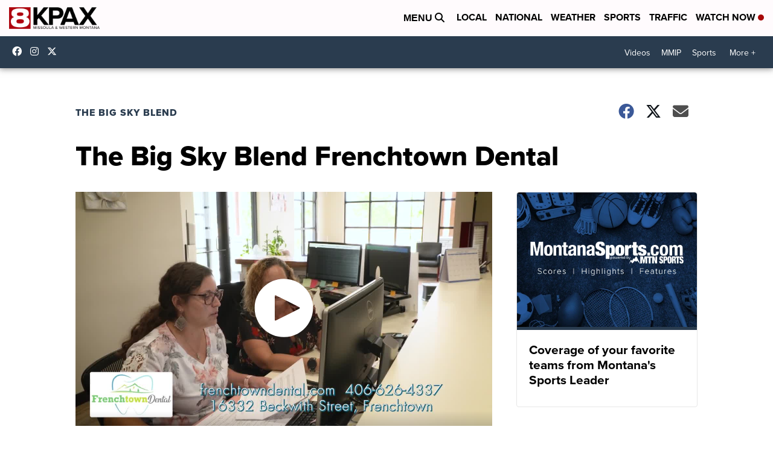

--- FILE ---
content_type: application/javascript; charset=utf-8
request_url: https://fundingchoicesmessages.google.com/f/AGSKWxUw5uxQQrbokJr3B6b83CGfX2fn4DkDwgCXewoYItda3f-83TcRIJJJPCXeCyR7YlGY8wQFLPAJOvE7Z7aXP0nimQPaN-qPoSQ6onzS822nYyZrKWtHuJhBvx87dFhWF3cOGjF-midFy6Ce3aVONkdjn4ThPaeAnXDrvEnM_ooWZMP9lIO0GU8F707q/_/googleadsmodule./deluxe/ad./300x250__platform_ads./showads_
body_size: -1291
content:
window['234e47f3-c76d-4170-b521-ecc105d4388b'] = true;